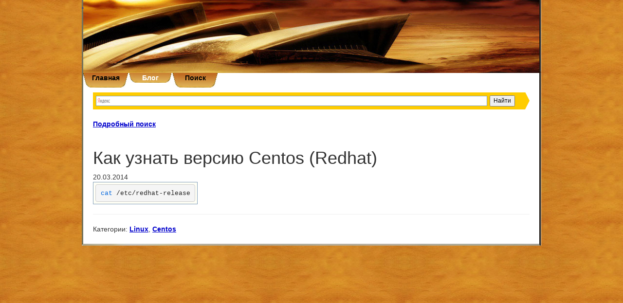

--- FILE ---
content_type: text/html; charset=utf-8
request_url: https://oddler.ru/blog/i331
body_size: 3657
content:
<!DOCTYPE HTML>
<html lang="ru">
<head>

	<base href="https://oddler.ru/blog/i331" />
	<meta http-equiv="content-type" content="text/html; charset=utf-8" />
	<meta name="description" content="cat /etc/redhat-release" />
	<meta name="generator" content="Joomla! - Open Source Content Management" />
	<title>Как узнать версию Centos (Redhat)</title>
	<link href="/components/com_soblog/media/style.css" rel="stylesheet" type="text/css" />


    <link href='https://fonts.googleapis.com/css?family=Roboto:400,100,300,500,700,900&subset=latin,cyrillic' rel='stylesheet' type='text/css'>
    <link href='https://fonts.googleapis.com/css?family=Roboto+Slab&subset=latin,cyrillic' rel='stylesheet' type='text/css'>
	<link href='https://fonts.googleapis.com/css?family=Roboto:400,400italic,700,500,500italic,700italic&subset=latin,cyrillic' rel='stylesheet' type='text/css'>

	<link href="/so/ext/bootstrap/css/bootstrap.min.css" rel="stylesheet" type="text/css" media="all" />
	<link href="/so/ext/bootstrap/css/bootstrap-theme.min.css" rel="stylesheet" type="text/css" media="all" />


	<link href="/templates/main/css/template.css" rel="stylesheet" type="text/css" media="all" />

	<script src="https://code.jquery.com/jquery-3.3.1.min.js"></script>
	<script src="https://code.jquery.com/jquery-migrate-1.4.1.min.js"></script>
    
	<script src="/so/ext/bootstrap/js/bootstrap.min.js"></script>

	<link rel="stylesheet" href="/so/ext/font-awesome/css/font-awesome.min.css" />

	<link rel="stylesheet" href="/so/ext/prettyPhoto/css/prettyPhoto.css" />
	<script src="/so/ext/prettyPhoto/js/jquery.prettyPhoto.js"></script>

	<script src="/templates/main/js/template.js"></script>
    
    <link rel="shortcut icon" href="/templates/main/images/favicon.ico" />
</head>


<body>


<div align="center" class="full_body">
	<table width="100%" border="0" cellspacing="0" cellpadding="0">
	 	  <tr>

	 		 <td class="move_left_border">
                &nbsp;
	 		 </td>
	 		 <td class="top_center" valign="bottom" align="right">
                <a href="/">&nbsp;</a>

	 		 </td>
	 		 <td class="move_left_border">
                &nbsp;
	 		 </td>

	 	  </tr>

	 	  <tr>
	 		 <td class="move_left_border">
                &nbsp;
	 		 </td>
	 		 <td align="left" class="full_main_body">
				<table width="100%" border="0" cellspacing="0" cellpadding="0">

					  <tr>
					     <td class="bordur1">
					     </td>
						 <td colspan="3" class="main_body" valign="top">
                            <a name="top"></a>
                            <div align="center" class="mdl_top">
                                <ul class="nav menu mod-list">
<li class="item-130 default"><a href="/" >Главная</a></li><li class="item-108 current active"><a href="/blog" >Блог</a></li><li class="item-128"><a href="/search" >Поиск</a></li></ul>

                            </div>
                            <div class="content">
								<div id="s_content_box">
								</div>

<div class="ya-site-form ya-site-form_inited_no" onclick="return {'action':'/blog/ysearch/','arrow':true,'bg':'#ffcc00','fontsize':12,'fg':'#000000','language':'ru','logo':'rb','publicname':'Поиск по oddler.ru','suggest':true,'target':'_self','tld':'ru','type':2,'usebigdictionary':true,'searchid':2226045,'webopt':false,'websearch':false,'input_fg':'#000000','input_bg':'#ffffff','input_fontStyle':'normal','input_fontWeight':'normal','input_placeholder':null,'input_placeholderColor':'#000000','input_borderColor':'#7f9db9'}"><form action="http://yandex.ru/sitesearch" method="get" target="_self"><input type="hidden" name="searchid" value="2226045"/><input type="hidden" name="l10n" value="ru"/><input type="hidden" name="reqenc" value=""/><input type="search" name="text" value=""/><input type="submit" value="Найти"/></form></div><style type="text/css">.ya-page_js_yes .ya-site-form_inited_no { display: none; }</style><script type="text/javascript">(function(w,d,c){var s=d.createElement('script'),h=d.getElementsByTagName('script')[0],e=d.documentElement;if((' '+e.className+' ').indexOf(' ya-page_js_yes ')===-1){e.className+=' ya-page_js_yes';}s.type='text/javascript';s.async=true;s.charset='utf-8';s.src=(d.location.protocol==='https:'?'https:':'http:')+'//site.yandex.net/v2.0/js/all.js';h.parentNode.insertBefore(s,h);(w[c]||(w[c]=[])).push(function(){Ya.Site.Form.init()})})(window,document,'yandex_site_callbacks');</script>
<br />
								<div id="s_content_main">
									<div id="mod_left">
                                    
                                        
                                    </div>
				
                <div id="system-message-container">
	</div>

				
<script src="/components/com_soblog/media/blog.js"></script>

<script type="text/javascript" src="/so/ext/syntaxhighlighter/scripts/shCore.js"></script>

<script type="text/javascript" src="/so/ext/syntaxhighlighter/scripts/shBrushBash.js"></script>
<script type="text/javascript" src="/so/ext/syntaxhighlighter/scripts/shBrushDelphi.js"></script>
<script type="text/javascript" src="/so/ext/syntaxhighlighter/scripts/shBrushJScript.js"></script>
<script type="text/javascript" src="/so/ext/syntaxhighlighter/scripts/shBrushSql.js"></script>
<script type="text/javascript" src="/so/ext/syntaxhighlighter/scripts/shBrushXml.js"></script>
<script type="text/javascript" src="/so/ext/syntaxhighlighter/scripts/shBrushCss.js"></script>
<script type="text/javascript" src="/so/ext/syntaxhighlighter/scripts/shBrushPython.js"></script>
<script type="text/javascript" src="/so/ext/syntaxhighlighter/scripts/shBrushPhp.js"></script>
 
<link href="/so/ext/syntaxhighlighter/styles/shCore.css" rel="stylesheet" type="text/css" />
<link href="/so/ext/syntaxhighlighter/styles/shThemeDefault.css" rel="stylesheet" type="text/css" />
 
<script type="text/javascript">
     SyntaxHighlighter.all()
</script>

<style type="text/css">
	.syntaxhighlighter code {
		display : inline;
	}
</style>

<div id="com_soblog" class="socomponent soone">

<script>
(function($){
$(function() {
	$('#blkSearch button').on("click", function(){
		$("#soBlogSearch").submit();
        console.debug("OOK");
	});
	$('#soBlogSearchToggle a').on("click", function(event){
		event.preventDefault();
		$("#blkSearch").toggleClass("hidden");
        $("#search_text").focus();
	});



});
})(jQuery);
</script>


<form id="soBlogSearch" action="/blog/">
    <div id="soBlogSearchToggle">
    	<a href="#">Подробный поиск</a>
    </div>
    <div id="blkSearch" class="hidden soform">
        <div class="controls">
    	    <input autofocus type="text" name="search_text" id="search_text" value="" /><br />
        </div>
    	<br />
    	
    	<table>
    		<tr>
    		</tr>
    		<tr>
    			<td>
    				<label>
    					<input type="checkbox"  name="id_cats[]" value="73" />
    					Android    				</label>
    			</td>
    			<td>
    				<label>
    					<input type="checkbox"  name="id_cats[]" value="25" />
    					Apache    				</label>
    			</td>
    			<td>
    				<label>
    					<input type="checkbox"  name="id_cats[]" value="86" />
    					Bitrix CMS    				</label>
    			</td>
    			<td>
    				<label>
    					<input type="checkbox"  name="id_cats[]" value="129" />
    					Centos    				</label>
    			</td>
    		</tr>
    		<tr>
    			<td>
    				<label>
    					<input type="checkbox"  name="id_cats[]" value="113" />
    					Class    				</label>
    			</td>
    			<td>
    				<label>
    					<input type="checkbox"  name="id_cats[]" value="7" />
    					CSS    				</label>
    			</td>
    			<td>
    				<label>
    					<input type="checkbox"  name="id_cats[]" value="130" />
    					Debian    				</label>
    			</td>
    			<td>
    				<label>
    					<input type="checkbox"  name="id_cats[]" value="132" />
    					DeepSeek    				</label>
    			</td>
    		</tr>
    		<tr>
    			<td>
    				<label>
    					<input type="checkbox"  name="id_cats[]" value="10" />
    					Delphi    				</label>
    			</td>
    			<td>
    				<label>
    					<input type="checkbox"  name="id_cats[]" value="122" />
    					Docker    				</label>
    			</td>
    			<td>
    				<label>
    					<input type="checkbox"  name="id_cats[]" value="100" />
    					Drupal    				</label>
    			</td>
    			<td>
    				<label>
    					<input type="checkbox"  name="id_cats[]" value="128" />
    					git    				</label>
    			</td>
    		</tr>
    		<tr>
    			<td>
    				<label>
    					<input type="checkbox"  name="id_cats[]" value="5" />
    					HTML    				</label>
    			</td>
    			<td>
    				<label>
    					<input type="checkbox"  name="id_cats[]" value="3" />
    					JavaScript    				</label>
    			</td>
    			<td>
    				<label>
    					<input type="checkbox"  name="id_cats[]" value="104" />
    					Joomla    				</label>
    			</td>
    			<td>
    				<label>
    					<input type="checkbox"  name="id_cats[]" value="9" />
    					JQuery    				</label>
    			</td>
    		</tr>
    		<tr>
    			<td>
    				<label>
    					<input type="checkbox"  name="id_cats[]" value="36" />
    					JQuery UI    				</label>
    			</td>
    			<td>
    				<label>
    					<input type="checkbox"  name="id_cats[]" value="123" />
    					Laravel    				</label>
    			</td>
    			<td>
    				<label>
    					<input type="checkbox"  name="id_cats[]" value="76" />
    					Linux    				</label>
    			</td>
    			<td>
    				<label>
    					<input type="checkbox"  name="id_cats[]" value="85" />
    					MODx    				</label>
    			</td>
    		</tr>
    		<tr>
    			<td>
    				<label>
    					<input type="checkbox"  name="id_cats[]" value="75" />
    					MTG    				</label>
    			</td>
    			<td>
    				<label>
    					<input type="checkbox"  name="id_cats[]" value="101" />
    					openCart    				</label>
    			</td>
    			<td>
    				<label>
    					<input type="checkbox"  name="id_cats[]" value="8" />
    					PHP    				</label>
    			</td>
    			<td>
    				<label>
    					<input type="checkbox"  name="id_cats[]" value="115" />
    					Python    				</label>
    			</td>
    		</tr>
    		<tr>
    			<td>
    				<label>
    					<input type="checkbox"  name="id_cats[]" value="105" />
    					raspberry pi 3 / arduino    				</label>
    			</td>
    			<td>
    				<label>
    					<input type="checkbox"  name="id_cats[]" value="23" />
    					regexp    				</label>
    			</td>
    			<td>
    				<label>
    					<input type="checkbox"  name="id_cats[]" value="112" />
    					Script / Tool    				</label>
    			</td>
    			<td>
    				<label>
    					<input type="checkbox"  name="id_cats[]" value="99" />
    					Smarty    				</label>
    			</td>
    		</tr>
    		<tr>
    			<td>
    				<label>
    					<input type="checkbox"  name="id_cats[]" value="14" />
    					Soft    				</label>
    			</td>
    			<td>
    				<label>
    					<input type="checkbox"  name="id_cats[]" value="13" />
    					SQL    				</label>
    			</td>
    			<td>
    				<label>
    					<input type="checkbox"  name="id_cats[]" value="80" />
    					WebAsyst (shop-script)    				</label>
    			</td>
    			<td>
    				<label>
    					<input type="checkbox"  name="id_cats[]" value="124" />
    					WordPress    				</label>
    			</td>
    		</tr>
    		<tr>
    			<td>
    				<label>
    					<input type="checkbox"  name="id_cats[]" value="17" />
    					Алгоритмы    				</label>
    			</td>
    			<td>
    				<label>
    					<input type="checkbox"  name="id_cats[]" value="18" />
    					Безопасность    				</label>
    			</td>
    			<td>
    				<label>
    					<input type="checkbox"  name="id_cats[]" value="21" />
    					Игры    				</label>
    			</td>
    			<td>
    				<label>
    					<input type="checkbox"  name="id_cats[]" value="121" />
    					Книги    				</label>
    			</td>
    		</tr>
    		<tr>
    			<td>
    				<label>
    					<input type="checkbox"  name="id_cats[]" value="29" />
    					Настройка / Конфиги    				</label>
    			</td>
    			<td>
    				<label>
    					<input type="checkbox"  name="id_cats[]" value="32" />
    					Сторонние сервисы    				</label>
    			</td>
    			<td>
    				<label>
    					<input type="checkbox"  name="id_cats[]" value="91" />
    					Управление проектами    				</label>
    			</td>
    			<td>
    				<label>
    					<input type="checkbox"  name="id_cats[]" value="119" />
    					Фильмы    				</label>
    			</td>
    		</tr>
    	</table>

    	<br />
    	<div class="bntSearchGo">
    		<button type="button">Подобрать</button>
    	</div>
    </div>
</form>
<br/>

<div class="item">
	<h1 class="">Как узнать версию Centos (Redhat)</h1>	

	<div class="date">
		 20.03.2014	</div>


    <div class="text">
        <table class="source-code" style="border: 1px #7f9db9 solid; font-size: 12px; background-color:#fffff5"><tr>
    <td style="vertical-align: top; padding: 4px;"><pre style="margin: 0px; line-height: 15px; color: #222"><span style="color: #06d">cat</span> /etc/redhat-release</pre></td>

</tr>
</table>    </div>

		
	<div class="text">
			</div>

    <hr />

	<div class="tags">
		<span>Категории:</span> <a href="/blog/c76" >Linux</a>, <a href="/blog/c129" >Centos</a>	</div>
    


</div>
</div>

				
								</div>
                <div id="counters">
                    
<!-- Yandex.Metrika counter -->
<script type="text/javascript">
    (function(m,e,t,r,i,k,a){
        m[i]=m[i]||function(){(m[i].a=m[i].a||[]).push(arguments)};
        m[i].l=1*new Date();
        for (var j = 0; j < document.scripts.length; j++) {if (document.scripts[j].src === r) { return; }}
        k=e.createElement(t),a=e.getElementsByTagName(t)[0],k.async=1,k.src=r,a.parentNode.insertBefore(k,a)
    })(window, document,'script','https://mc.yandex.ru/metrika/tag.js', 'ym');

    ym(101020329, 'init', {webvisor:true, clickmap:true, accurateTrackBounce:true, trackLinks:true});
</script>
<noscript><div><img src="https://mc.yandex.ru/watch/101020329" style="position:absolute; left:-9999px;" alt="" /></div></noscript>
<!-- /Yandex.Metrika counter -->


                </div>
                            </div>
						 </td>
					     <td class="bordur2">
					     </td>
					  </tr>
				 	  <tr>
				 	     <td class="bot" colspan="5">
				 	     </td>
				 	  </tr>
				</table>
	 		 </td>
	 		 <td class="move_left_border">
                &nbsp;
	 		 </td>
	 	  </tr>

	 </table>



</div>

</body>
</html>